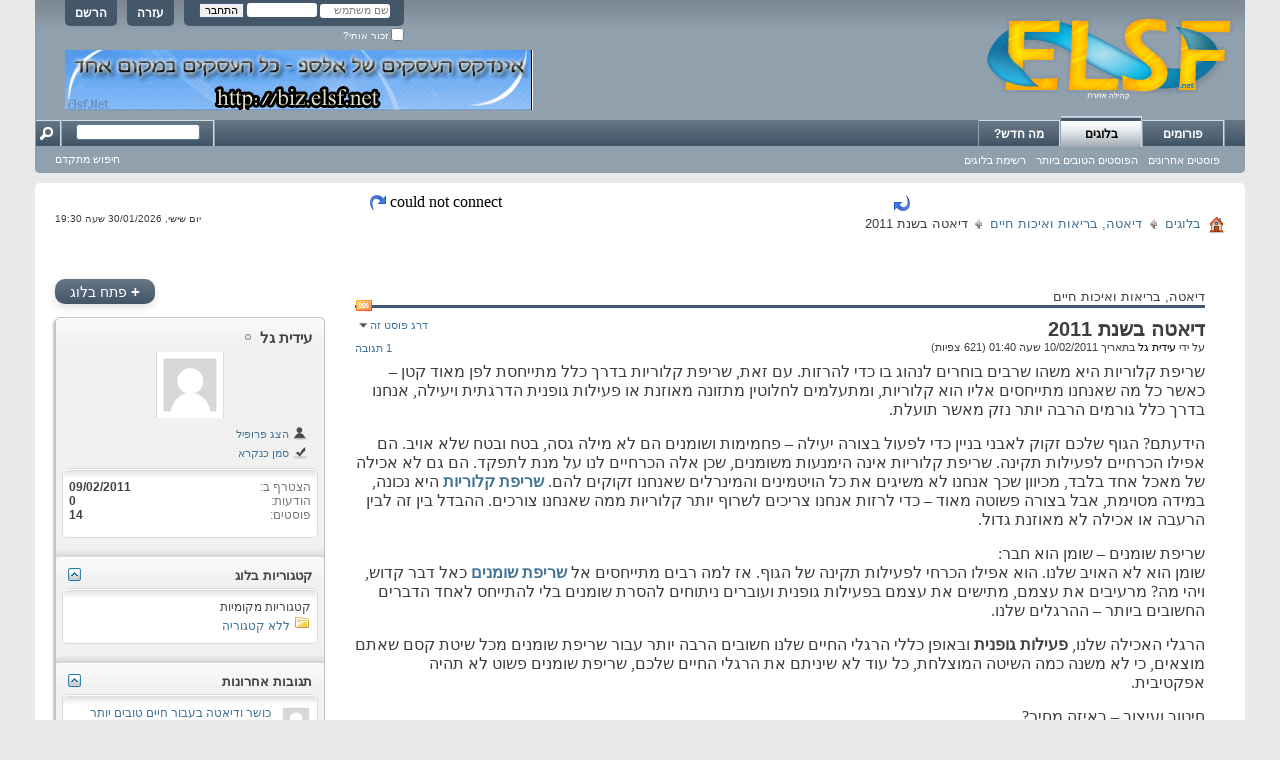

--- FILE ---
content_type: text/html; charset=windows-1255
request_url: http://www.elsf.net/entry.php?b=1929&s=45e5256da128751bbe56a6682a99ef70&bt=4075
body_size: 10322
content:
<!DOCTYPE html PUBLIC "-//W3C//DTD XHTML 1.0 Transitional//EN" "http://www.w3.org/TR/xhtml1/DTD/xhtml1-transitional.dtd">
<html xmlns="http://www.w3.org/1999/xhtml" dir="rtl" lang="he">
<head>
	<meta http-equiv="Content-Type" content="text/html; charset=windows-1255" />
<meta id="e_vb_meta_bburl" name="vb_meta_bburl" content="http://www.elsf.net" />
<base href="http://www.elsf.net/" /><!--[if IE]></base><![endif]-->
<meta name="generator" content="vBulletin 4.1.9" />

	<link rel="Shortcut Icon" href="favicon.ico" type="image/x-icon" />


		<meta name="keywords" content="שריפת שומנים, דיאטה בשנת 2011, פורום,פורומים,קהילה,קהילות,בלוגים,אלבומים,בדיחות,סרטונים,מוזיקה,ספורט,משחקים,רשתות,סדרות,עיצוב,תיכנות,תוכנות,סרטים,משחקי רשת,תמיכה טכנית,חומרה,מחשבים,גרפיקה,מדריכים,לימודים,מסיבות,אינטרנט" />
		<meta name="description" content="דיאטה בשנת 2011 דיאטה, בריאות  ואיכות חיים" />





	<script type="text/javascript" src="http://yui.yahooapis.com/combo?2.9.0/build/yuiloader-dom-event/yuiloader-dom-event.js&amp;2.9.0/build/connection/connection-min.js"></script>

<script type="text/javascript">
<!--
	var SESSIONURL = "s=cab9bbf6b6d34d6a81f9fa5949dbee97&";
	var SECURITYTOKEN = "guest";
	var IMGDIR_MISC = "images/elsf/misc";
	var IMGDIR_BUTTON = "images/elsf/buttons";
	var vb_disable_ajax = parseInt("0", 10);
	var SIMPLEVERSION = "419";
	var BBURL = "http://www.elsf.net";
	var LOGGEDIN = 0 > 0 ? true : false;
	var THIS_SCRIPT = "entry";
	var RELPATH = "entry.php?b=1929&amp;bt=4075";
	var PATHS = {
		forum : "",
		cms   : "",
		blog  : ""
	};
	var AJAXBASEURL = "http://www.elsf.net/";
// -->
</script>
<script type="text/javascript" src="http://www.elsf.net/clientscript/vbulletin-core.js?v=419"></script>



	<link rel="alternate" type="application/rss+xml" title="פורום Elsf.Net - קהילת פורומים מגוונת גיליון RSS" href="http://www.elsf.net/external.php?type=RSS2" />
	



	<link rel="stylesheet" type="text/css" href="clientscript/vbulletin_css/style00005r/main-rollup.css?d=1455187814" />
        

	<!--[if lt IE 8]>
	<link rel="stylesheet" type="text/css" href="clientscript/vbulletin_css/style00005r/popupmenu-ie.css?d=1455187814" />
	<link rel="stylesheet" type="text/css" href="clientscript/vbulletin_css/style00005r/vbulletin-ie.css?d=1455187814" />
	<link rel="stylesheet" type="text/css" href="clientscript/vbulletin_css/style00005r/vbulletin-chrome-ie.css?d=1455187814" />
	<link rel="stylesheet" type="text/css" href="clientscript/vbulletin_css/style00005r/vbulletin-formcontrols-ie.css?d=1455187814" />
	<link rel="stylesheet" type="text/css" href="clientscript/vbulletin_css/style00005r/editor-ie.css?d=1455187814" />
	<![endif]-->


	
		
			<link rel="alternate" type="application/rss+xml" title="דיאטה, בריאות  ואיכות חיים - פורום Elsf.Net - קהילת פורומים מגוונת גיליון RSS של בלוג" href="blog_external.php?type=RSS2&amp;bloguserid=" />
		
		<link rel="alternate" type="application/rss+xml" title="פורום Elsf.Net - קהילת פורומים מגוונת - גיליון RSS של בלוג" href="blog_external.php?type=RSS2" />
	
	
	
	
		<link rel="stylesheet" type="text/css" href="clientscript/vbulletin_css/style00005r/blog-rollup.css?d=1455187814" />
	
	<!--[if lt IE 8]>
	<script type="text/javascript" src="clientscript/vbulletin-threadlist-ie.js?v=419"></script>
	<link rel="stylesheet" type="text/css" href="clientscript/vbulletin_css/style00005r/postbit-lite-ie.css?d=1455187814" />
	<link rel="stylesheet" type="text/css" href="clientscript/vbulletin_css/style00005r/blog-ie.css?d=1455187814" />
	<![endif]-->
	
	
	
	
		<script type="text/javascript">
		<!--
			vBulletin.register_control("vB_Blog_Userid", "97622");
		//-->
		</script>
	
<script type="text/javascript" src="clientscript/vbulletin_ajax_suggest.js?v=419"></script>
	
		<title>דיאטה בשנת 2011 - בלוגים - פורום Elsf.Net - קהילת פורומים מגוונת</title>
	
	<link rel="stylesheet" type="text/css" href="clientscript/vbulletin_css/style00005r/additional.css?d=1455187814" />

</head>
<body  onload="if (is_ie || is_moz) { fetch_object('comment_4075').scrollIntoView(true); }">
<div class="above_body"> <!-- closing tag is in template navbar -->
<div id="header" class="floatcontainer doc_header">
	<div><a name="top" href="forum.php?s=cab9bbf6b6d34d6a81f9fa5949dbee97" class="logo-image"><img src="images/elsf/misc/vbulletin4_logo.png" alt="פורום Elsf.Net - קהילת פורומים מגוונת - אינדקס פורומים" /></a></div>
	<div id="toplinks" class="toplinks">
		
			<ul class="nouser">
			
				<li><a href="register.php?s=cab9bbf6b6d34d6a81f9fa5949dbee97" rel="nofollow">הרשם</a></li>
			
				<li><a rel="help" href="faq.php?s=cab9bbf6b6d34d6a81f9fa5949dbee97">עזרה</a></li>
				<li>
			<script type="text/javascript" src="clientscript/vbulletin_md5.js?v=419"></script>
			<form id="navbar_loginform" action="login.php?s=cab9bbf6b6d34d6a81f9fa5949dbee97&amp;do=login" method="post" onsubmit="md5hash(vb_login_password, vb_login_md5password, vb_login_md5password_utf, 0)">
				<fieldset id="logindetails" class="logindetails">
					<div>
						<div>
					<input type="text" class="textbox default-value" name="vb_login_username" id="navbar_username" size="10" accesskey="u" tabindex="101" value="שם משתמש" />
					<input type="password" class="textbox" tabindex="102" name="vb_login_password" id="navbar_password" size="10" />
					<input type="text" class="textbox default-value" tabindex="102" name="vb_login_password_hint" id="navbar_password_hint" size="10" value="סיסמא" style="display:none;" />
					<input type="submit" class="loginbutton" tabindex="104" value="התחבר" title="הזן את השם המשתמש והסיסמא במקומות המתאימים כדי להתחבר או לחץ על כפתור 'הרשמה' כדי ליצור פרופיל עבורך." accesskey="s" />
						</div>
					</div>
				</fieldset>
				<div id="remember" class="remember">
					<label for="cb_cookieuser_navbar"><input type="checkbox" name="cookieuser" value="1" id="cb_cookieuser_navbar" class="cb_cookieuser_navbar" accesskey="c" tabindex="103" /> זכור אותי?</label>
				</div>

				<input type="hidden" name="s" value="cab9bbf6b6d34d6a81f9fa5949dbee97" />
				<input type="hidden" name="securitytoken" value="guest" />
				<input type="hidden" name="do" value="login" />
				<input type="hidden" name="vb_login_md5password" />
				<input type="hidden" name="vb_login_md5password_utf" />
			</form>
			<script type="text/javascript">
			YAHOO.util.Dom.setStyle('navbar_password_hint', "display", "inline");
			YAHOO.util.Dom.setStyle('navbar_password', "display", "none");
			vB_XHTML_Ready.subscribe(function()
			{
			//
				YAHOO.util.Event.on('navbar_username', "focus", navbar_username_focus);
				YAHOO.util.Event.on('navbar_username', "blur", navbar_username_blur);
				YAHOO.util.Event.on('navbar_password_hint', "focus", navbar_password_hint);
				YAHOO.util.Event.on('navbar_password', "blur", navbar_password);
			});
			
			function navbar_username_focus(e)
			{
			//
				var textbox = YAHOO.util.Event.getTarget(e);
				if (textbox.value == 'שם משתמש')
				{
				//
					textbox.value='';
					textbox.style.color='#303030';
				}
			}

			function navbar_username_blur(e)
			{
			//
				var textbox = YAHOO.util.Event.getTarget(e);
				if (textbox.value == '')
				{
				//
					textbox.value='שם משתמש';
					textbox.style.color='#828282';
				}
			}
			
			function navbar_password_hint(e)
			{
			//
				var textbox = YAHOO.util.Event.getTarget(e);
				
				YAHOO.util.Dom.setStyle('navbar_password_hint', "display", "none");
				YAHOO.util.Dom.setStyle('navbar_password', "display", "inline");
				YAHOO.util.Dom.get('navbar_password').focus();
			}

			function navbar_password(e)
			{
			//
				var textbox = YAHOO.util.Event.getTarget(e);
				
				if (textbox.value == '')
				{
					YAHOO.util.Dom.setStyle('navbar_password_hint', "display", "inline");
					YAHOO.util.Dom.setStyle('navbar_password', "display", "none");
				}
			}
			</script>
				</li>
				
			</ul>
		
	</div>
	<div class="ad_global_header">
<!-- ads -->
<div style="z-index:0; position:absolute; top:50px; left:30px;">
<!--Start Media Vertex Tag For 468*60 With Dimension 468X60 -->
<!--<iframe id="mvTag_79534"   src="http://advertex.media-vertex.com/MVAds.aspx?mediaID=79534" frameborder="0" scrolling="no" marginheight="0" marginwidth="0" width="468" height="60" ></iframe>
--><!-- End Media Vertex Tag -->

<!-- code from sekindo -->
<a rel="nofollow" href="http://biz.elsf.net/"><img src="http://www.elsf.net/images/ads/biz-banner.png" alt="פרסומת אינדקס עסקים אלספ"/></a>
<!-- code from sekindo -->
<!-- <a href="http://www.interload.co.il"><img src="http://www.elsf.net/shared/eyal/inter-load.png" alt="פרסומת אינטרלואד" /></a> -->
</div>
<!-- / ads -->
		 
		 
	</div>
	<hr />
</div>
<div id="navbar" class="navbar">

	<ul id="navtabs" class="navtabs floatcontainer">
		
		
			<li><a class="navtab" href="forum.php?s=cab9bbf6b6d34d6a81f9fa5949dbee97">פורומים</a></li>
		
		
<li class="selected">
	<a class="navtab" href="blog.php?s=cab9bbf6b6d34d6a81f9fa5949dbee97">בלוגים</a>
	<ul class="floatcontainer">
		
		
		
		<li><a href="blog.php?s=cab9bbf6b6d34d6a81f9fa5949dbee97&amp;do=list">פוסטים אחרונים</a></li>
		
		<li><a href="blog.php?s=cab9bbf6b6d34d6a81f9fa5949dbee97&amp;do=list&amp;blogtype=best">הפוסטים הטובים ביותר</a></li>
		
		<li><a href="blog.php?s=cab9bbf6b6d34d6a81f9fa5949dbee97&amp;do=bloglist">רשימת בלוגים</a></li>
		
		
		
	</ul>
</li>

		
			<li><a class="navtab" href="search.php?s=cab9bbf6b6d34d6a81f9fa5949dbee97&amp;do=getdaily&amp;contenttype=vBForum_Post" accesskey="2">מה חדש?</a></li>
		
		
	</ul>

	
	<div id="globalsearch" class="globalsearch">
		<form action="search.php?s=cab9bbf6b6d34d6a81f9fa5949dbee97&amp;do=process" method="post" id="navbar_search" class="navbar_search">
			
			<input type="hidden" name="securitytoken" value="guest" />
			<input type="hidden" name="do" value="process" />
			<span class="textboxcontainer"><span><input type="text" value="" name="query" class="textbox" tabindex="99"/></span></span>
			<span class="buttoncontainer"><span><input type="image" class="searchbutton" src="images/elsf/buttons/search_rtl.png" name="submit" onclick="document.getElementById('navbar_search').submit;" tabindex="100"/></span></span>
		</form>
		<ul class="navbar_advanced_search">
			<li><a href="search.php?s=cab9bbf6b6d34d6a81f9fa5949dbee97" accesskey="4">חיפוש מתקדם</a></li>
		</ul>
	</div>
	
</div>
</div><!-- closing div for above_body -->

<div class="body_wrapper">
<table align="center" width="500" border="0">
<tr>
<td><img src="images/elsf/misc/rightarrow.png" border="0" alt="" /></td>
<td>&nbsp;</td>
<td>
<iframe src="http://www.elsf.net/latest_topics.php" frameborder="0" marginheight="0" marginwidth="0"  scrolling="no" width="500" height="20"></iframe>
</td>
<td>&nbsp;</td>
<td><img src="images/elsf/misc/leftarrow.png" border="0" alt="" /></td>
</tr>
</table>
<div id="breadcrumb" class="breadcrumb">
	<ul class="floatcontainer">
		<li class="navbithome"><a href="/" accesskey="1"><img src="images/elsf/misc/navbit-home.png" alt="ראשי" /></a></li>

		
	<li class="navbit"><a href="blog.php?s=cab9bbf6b6d34d6a81f9fa5949dbee97">בלוגים</a></li>

	<li class="navbit"><a href="blog.php?u=97622&amp;s=cab9bbf6b6d34d6a81f9fa5949dbee97">דיאטה, בריאות  ואיכות חיים</a></li>

		
	<li class="navbit lastnavbit"><span>דיאטה בשנת 2011</span></li>

<li><div align="left" style="font-size: 10px;">יום שישי, 30/01/2026 שעה 19:30</div></li>
	</ul>
	<hr />
</div>

 
 


<!-- ads -->
<br />
<div align="center" style="z-index:0;">
<!-- code from sekindo -->

<!-- code from sekindo -->
</div><br />
<!-- / ads -->

<div id="usercss" class="blog">
	<div class="cleardiv"></div>

	
	
	<div id="content_container">
		<div id="content">
			<div id="content_inner" class="blockrow restrain_container">
			<!-- main content -->
			<div id="pagetitle">
	
	<a id="rssicon" href="blog_external.php?type=RSS2&amp;bloguserid=97622" rel="nofollow"><img src="images/elsf/misc/rss_40b.png" border="0" class="inlineimg" alt="הצג גיליון RSS" /></a>
	
	<p>דיאטה, בריאות  ואיכות חיים</p>
</div>





<div id="above_blogentry">
	
</div>
<div class="block blogentrybit" id="entry1929">
	<h1 id="blog_title" class="blog_header">
		דיאטה בשנת 2011
		
		
	</h1>
	<div class="fly">
		
			<div class="popupmenu" id="blograting">
				<h6><a class="popupctrl" href="javascript://" id="blograting_current">דרג פוסט זה</a></h6>
				<form action="blog.php" method="post" id="blog_blograte_form">
					<div class="popupbody popuphover">
						<ul>
							
								<li><label for="r5"><span class="rating r5">
									<input type="radio" name="vote" value="5" id="r5"  /> מעולה
								</span></label></li>
								<li><label for="r4"><span class="rating r4_left">
									<input type="radio" name="vote" value="4" id="r4"  /> טוב
								</span></label></li>
								<li><label for="r3"><span class="rating r3_left">
									<input type="radio" name="vote" value="3" id="r3"  /> ממוצע
								</span></label></li>
								<li><label for="r2"><span class="rating r2_left">
									<input type="radio" name="vote" value="2" id="r2"  /> רע
								</span></label></li>
								<li><label for="r1"><span class="rating r1_left">
									<input type="radio" name="vote" value="1" id="r1"  /> נורא
								</span></label></li>
								<li class="formsubmit"><input type="submit" class="button" value="הצבע עכשיו" /></li>
							
						</ul>
						<input type="hidden" name="s" value="cab9bbf6b6d34d6a81f9fa5949dbee97" />
						<input type="hidden" name="securitytoken" value="guest" />
						<input type="hidden" name="do" value="rate" />
						<input type="hidden" name="b" value="1929" />
					</div>
				</form>
				<script type="text/javascript" src="clientscript/blog_ajax_rate.js?v=419"></script>
				<script type="text/javascript">
				<!--
					var blogid = 1929;
					vB_AJAX_BlogRate_Init('blog_blograte_form');
				//-->
				</script>
			</div>
		
	</div>
	<div class="block blogbit">
		<div class="bloghead">
			<div class="fly">
				
<a href="entry.php?b=1929&amp;s=cab9bbf6b6d34d6a81f9fa5949dbee97#comments" class="comments">1 תגובה</a>
				
				
			</div>
			<div class="blog_date">
				על ידי <div class="popupmenu memberaction">
	<a class="username offline popupctrl" href="member.php?u=97622&amp;s=cab9bbf6b6d34d6a81f9fa5949dbee97" title="עידית גל מנותק"><strong><span style='color: #000000'>עידית גל</span></strong></a>
	<ul class="popupbody popuphover memberaction_body">
		<li class="left">
			<img src="images/elsf/site_icons/profile.png" alt="" />
			<a href="member.php?u=97622&amp;s=cab9bbf6b6d34d6a81f9fa5949dbee97">
				צפה בפרופיל
			</a>
		</li>
		
		<li class="right">
			<img src="images/elsf/site_icons/forum.png" alt="" />
			<a href="search.php?s=cab9bbf6b6d34d6a81f9fa5949dbee97&amp;do=finduser&amp;userid=97622&amp;contenttype=vBForum_Post&amp;showposts=1" rel="nofollow">
				הצג הודעות פורום
			</a>
		</li>
		
		
		
		
		<li class="right">
			<img src="images/elsf/site_icons/blog.png" alt="" />
			<a href="blog.php?s=cab9bbf6b6d34d6a81f9fa5949dbee97&amp;u=97622" rel="nofollow">
				הצג פוסטים
			</a>
		</li>
		
		
		
		
		

		

		
		
	</ul>
</div>
 בתאריך 10/02/2011 שעה 01:40  (621 צפיות)
			</div>
		</div>
		
			
<span id="fb-root"></span>
<script type="text/javascript" src="//connect.facebook.net/en_US/all.js#appId=147553488599645&amp;xfbml=1"></script>

<fb:like href="http://www.elsf.net/entry.php?b=1929" font="tahoma" layout="standard" show_faces="false" width="260" action="like" colorscheme="light"></fb:like>
		
		<div class="blogbody postcontainer">
			<div id="entry_text_1929">
				<blockquote class="blogcontent restore floatcontainer">
					<font size="3"><span style="font-family: Times New Roman">שריפת קלוריות היא משהו שרבים בוחרים לנהוג בו כדי להרזות. עם זאת, שריפת קלוריות בדרך כלל מתייחסת לפן מאוד קטן – כאשר כל מה שאנחנו מתייחסים אליו הוא קלוריות, ומתעלמים לחלוטין מתזונה מאוזנת או פעילות גופנית הדרגתית ויעילה, אנחנו בדרך כלל גורמים הרבה יותר נזק מאשר תועלת.</span></font><br />
<br />
<font size="3"><span style="font-family: Times New Roman">הידעתם? הגוף שלכם זקוק לאבני בניין כדי לפעול בצורה יעילה – פחמימות ושומנים הם לא מילה גסה, בטח ובטח שלא אויב. הם אפילו הכרחיים לפעילות תקינה. שריפת קלוריות אינה הימנעות משומנים, שכן אלה הכרחיים לנו על מנת לתפקד. הם גם לא אכילה של מאכל אחד בלבד, מכיוון שכך אנחנו לא משיגים את כל הויטמינים והמינרלים שאנחנו זקוקים להם. <b><a href="http://www.adimeir.co.il/dynamic/articles/item/50" target="_blank" rel="nofollow">שריפת קלוריות</a></b> היא נכונה, במידה מסוימת, אבל בצורה פשוטה מאוד – כדי לרזות אנחנו צריכים לשרוף יותר קלוריות ממה שאנחנו צורכים. ההבדל בין זה לבין הרעבה או אכילה לא מאוזנת גדול.</span></font><br />
<br />
<font size="3"><span style="font-family: Times New Roman">שריפת שומנים – שומן הוא חבר:</span></font><br />
<font size="3"><span style="font-family: Times New Roman">שומן הוא לא האויב שלנו. הוא אפילו הכרחי לפעילות תקינה של הגוף. אז למה רבים מתייחסים אל <b><a href="http://www.adimeir.co.il/dynamic/articles/item/7" target="_blank" rel="nofollow">שריפת שומנים</a></b> כאל דבר קדוש, ויהי מה? מרעיבים את עצמם, מתישים את עצמם בפעילות גופנית ועוברים ניתוחים להסרת שומנים בלי להתייחס לאחד הדברים החשובים ביותר – ההרגלים שלנו.</span></font><br />
<br />
<font size="3"><span style="font-family: Times New Roman">הרגלי האכילה שלנו, <b>פעילות גופנית</b> ובאופן כללי הרגלי החיים שלנו חשובים הרבה יותר עבור שריפת שומנים מכל שיטת קסם שאתם מוצאים, כי לא משנה כמה השיטה המוצלחת, כל עוד לא שיניתם את הרגלי החיים שלכם, שריפת שומנים פשוט לא תהיה אפקטיבית.</span></font><br />
<br />
<font size="3"><span style="font-family: Times New Roman">חיטוב ועיצוב – באיזה מחיר?</span></font><br />
<font size="3"><span style="font-family: Times New Roman"><b>חיטוב ועיצוב</b> הם תופעת לוואי יותר מאשר מטרה, אך לא כך מתייחסים אליהם – רבים בוחרים בפיתוח גוף, חיטוב ועיצוב בתור מטרה עיקרית, כדי להראות יותר טוב. ואכן, יש לכך חשיבות עבור רבים, ואולי בצדק, אבל כאשר זה בא על חשבון הבריאות האישית, אולי כדאי לשקול אלטרנטיבות?</span></font><br />
<font size="3"><span style="font-family: Times New Roman">כולם היו רוצים <b><a href="http://www.bodydesign.co.il/" target="_blank" rel="nofollow">גוף מושלם</a></b>, חיטוב ועיצוב צריך להיעשות בצורה שקולה, נכונה, יעילה ובעיקר בריאה. חיטוב ועיצוב לא מתמקד בהכרח באזור מסוים של הגוף, אלא בגוף כולו כמכלול של מערכת שרירים שלמה. במידה ותיקחו בחשבון את כל שהוזכר לעיל, תוכלו לייעל את ה<b><a href="http://www.adimeir.co.il/static/%D7%93%D7%99%D7%90%D7%98%D7%94/" target="_blank" rel="nofollow">דיאטה</a></b> שלכם בצורה משמעותית, להפחית ב<b><a href="http://www.bodydesign.co.il/pages/%D7%94%D7%A8%D7%96%D7%99%D7%94%20%D7%95%D7%97%D7%99%D7%98%D7%95%D7%91%20%D7%91%D7%A8%D7%98%D7%98/index.htm" target="_blank" rel="nofollow">צלוליט</a></b> וה<b><a href="http://www.bodydesign.co.il/pages/%D7%94%D7%A8%D7%96%D7%99%D7%94%20%D7%95%D7%97%D7%99%D7%98%D7%95%D7%91%20%D7%91%D7%A8%D7%98%D7%98/index.htm" target="_blank" rel="nofollow">הרזיה</a></b> תהייה רלוונטית לטווח רחוק יותר.</span></font><br />
<br />


					
				</blockquote>
			</div>
				


				<div class="blogcontrol fly">
					
				</div>

				<div class="blogmeta">
					

					
					<div class="tags" id="blogtagcontainer_1929">
							תגיות:
							<span id="blogtaglist_1929">
								
								<a href="blog.php?u=97622&amp;s=cab9bbf6b6d34d6a81f9fa5949dbee97&amp;tag=%F9%F8%E9%F4%FA+%F9%E5%EE%F0%E9%ED">שריפת שומנים</a>
								
							</span>
							
					</div>
					
				
					
					<dl class="blogcategory stats">
						<dt class="shade">קטגוריות</dt>
						<dd>

	
		<a href="blog.php?u=97622&amp;s=cab9bbf6b6d34d6a81f9fa5949dbee97&amp;blogcategoryid=-1">ללא קטגוריה</a>
	
</dd>
					</dl>
					
				</div>
				<ul class="entrycontrols">
					
					
					
					
					
				</ul>

		</div>
	</div>

</div>

<div id="navlinks">
	<!-- top navlinks -->
	
		&laquo; <a href="blog.php?s=cab9bbf6b6d34d6a81f9fa5949dbee97&amp;b=1929&amp;goto=prev">הקודם</a>
		&nbsp;&nbsp;&nbsp;
	
	<a href="blog.php?u=97622&amp;s=cab9bbf6b6d34d6a81f9fa5949dbee97">ראשי</a>
		
			&nbsp;&nbsp;&nbsp;
			<a href="blog.php?s=cab9bbf6b6d34d6a81f9fa5949dbee97&amp;b=1929&amp;goto=next">הבא</a> &raquo;
		
	<!-- end top navlinks -->
</div>




<!-- lightbox scripts -->
	<script type="text/javascript" src="clientscript/vbulletin_lightbox.js?v=419"></script>
	<script type="text/javascript">
	<!--
	vBulletin.register_control("vB_Lightbox_Container", "entry1929", 1);
	//-->
	</script>
<!-- / lightbox scripts -->




<h4 id="comments_heading" class="commentsheader"><a name="comments"></a>תגובות</h4>

<div id="above_comments" class="floatcontainer">
	
	
		
</div>

<form action="blog_inlinemod.php?b=1929" method="post" id="commentform" class="block">
	
	<ol id="message_list" class="list_no_decoration">
		<li class="postbit postbit-lite postcontainer" id="comment_4075">
	<a name="comment4075"></a>
	
		
			<a href="member.php?u=99524&amp;s=cab9bbf6b6d34d6a81f9fa5949dbee97" class="avatarlink"><img src="images/elsf/misc/unknown.gif" alt="הסמל האישי של theunrealx" /></a>
		
	
	
	
	<div class="commenthead">
	<div class="postbithead">
		<label for="comment_imod_checkbox_4075">
		
			<a href="member.php?u=99524&amp;s=cab9bbf6b6d34d6a81f9fa5949dbee97" class="username"><span style='color: #000000'>theunrealx</span></a>
		
		-
		<span class="postdate">01/01/2013 <span class="time">20:59</span></span>
		</label>
	
	<div class="postbitfoot floatcontainer">
		<ul class="postcontrols">
			
			
			
		</ul>
	</div>
	</div>
	</div>
	<div class="content">
		<div id="comment_text_4075">
			<blockquote class="posttext restore">
				דיאטה חשובה מאוד, אך אי אפשר לעשות דיאטה מוצלחת בלי <a href="http://www.shririm.net/%D7%AA%D7%96%D7%95%D7%A0%D7%94/%D7%A1%D7%99%D7%91%D7%99%D7%9D-%D7%AA%D7%96%D7%95%D7%A0%D7%AA%D7%99%D7%99%D7%9D/" target="_blank" rel="nofollow">סיבים תזונתיים</a> שיעזרו לתחושת שובע.
			</blockquote>
		</div>
		<div class="commentfoot floatcontainer">
			
		</div>
	</div>
	
	
	<script type="text/javascript">
	<!--
	vBulletin.register_control("vB_QuickEdit", "4075");
	//-->
	</script>
</li>
	</ol>
	

	<div id="below_comments" class="floatcontainer">
		
	</div>

	<input type="hidden" name="s" value="cab9bbf6b6d34d6a81f9fa5949dbee97" />
	<input type="hidden" name="securitytoken" value="guest" />
	<input type="hidden" name="b" value="1929" />
	<input type="hidden" name="bt" value="4075" />
	<input type="hidden" name="url" value="" />
	<input type="hidden" name="userid" value="97622" />
</form>








	
		<!-- Editor Scripts -->
<script type="text/javascript">
<!--

var CKEDITOR_BASEPATH = getBaseUrl() + 'clientscript/ckeditor/';

var ltr = 'right';



var ignorequotechars = 1;
var allowbasicbbcode = false;

// vB Phrases
vbphrase["must_enter_subject"]           = "עליך להזין כותרת/נושא!";
vbphrase["message_too_short"]            = "ההודעה שרשמת קצרה מדי. אנא רשום הודעה באורך של לפחות %1$s תווים.";
vbphrase["click_quick_reply_icon"]       = "";
vbphrase["all_files"]                    = "כל הקבצים";
vbphrase["file_is_too_large"]            = "הקובץ גדול מדי";
vbphrase["invalid_file"]                 = "קובץ לא חוקי";
vbphrase["maximum_number_of_attachments_reached"] = "הגעת למספר מקסימלי של קבצים מצורפים";

//-->
</script>
<!-- / Editor Scripts -->
		<script type="text/javascript" src="clientscript/ckeditor/ckeditor.js?t=A7HG4HT&amp;v=419"></script><script type="text/javascript" src="clientscript/vbulletin_textedit.js?v=419"></script>
	
<div id="ajax_post_errors" class="hidden">
	<div class="block">
		<div class="blockhead floatcontainer">
			<span class="blockhead_info"><input type="button" class="button" value=" X " id="quick_edit_errors_hide" /></span>
			<h4>הודעת מערכת</h4>
		</div>
		<div class="blockbody">
			<div id="ajax_post_errors_message" class="blockrow">&nbsp;</div>
		</div>
		<div class="blockfoot">
			<a href="#" id="quick_edit_errors_cancel" class="textcontrol">בטל שינויים</a>
		</div>
	</div>
</div>
	<script type="text/javascript" src="clientscript/blog_quick_edit.js?v=419"></script>
	





<script type="text/javascript">
<!--
	vBulletin.register_control("vB_QuickEdit_Blog_Entry", "1929");
    extra = {
    //
    };

    extra.userid = "97622";

    vBulletin.register_control("vB_AJAX_TagEditor", "vBBlog_BlogEntry", "1929", "blog", extra);
//-->
</script>
<script type="text/javascript" src="http://www.elsf.net/clientscript/vbulletin_menu.js?v=419"></script>
<script type="text/javascript" src="http://www.elsf.net/clientscript/vbulletin_ajax_tageditor.js?v=419"></script> 
			<!-- End main content -->
		        </div>
		</div>
	</div>
	<div id="sidebar_container"><h6 class="actionbutton_container">
	
		<a class="pagetitleinfo textcontrol" href="register.php?s=cab9bbf6b6d34d6a81f9fa5949dbee97" rel="nofollow"><span>+</span> פתח בלוג</a>
	
	</h6>

<div id="blog_user_sidebar">
	

	<div class="block mainblock">
		<div class="blocksubhead"><a class="username offline" href="member.php?u=97622&amp;s=cab9bbf6b6d34d6a81f9fa5949dbee97">עידית גל</a></div>
		<div id="userinfoblock" class="floatcontainer">
			
			<a class="avatar" href="member.php?u=97622&amp;s=cab9bbf6b6d34d6a81f9fa5949dbee97" title="הסמל האישי של עידית גל">
				<span class="avatarcontainer"><img src="images/elsf/misc/unknown.gif" alt="הסמל האישי של עידית גל" /></span>
			</a>
			
				
			<ul class="list_no_decoration" id="usermenu">
				
					<li>
						<a href="member.php?u=97622&amp;s=cab9bbf6b6d34d6a81f9fa5949dbee97"><img src="images/elsf/site_icons/profile.png" alt="הצג פרופיל" /> הצג פרופיל</a>
					</li>
				
				
				

				
				
				<li>
					<a href="blog.php?u=97622&amp;s=cab9bbf6b6d34d6a81f9fa5949dbee97&amp;do=markread&amp;readhash=" rel="nofollow"><img src="images/elsf/site_icons/markasread.png" alt="סמן כנקרא" /> סמן כנקרא</a>
				</li>
				
				
			</ul>
		</div>

		<div class="blockbody">
			<div class="blockrow">
				<div id="userstats">
					
					<dl class="stats">
						<dt>הצטרף ב</dt>
						<dd>09/02/2011</dd>
					</dl>
					
					
					
					<dl class="stats">
						<dt>הודעות</dt>
						<dd>0</dd>
					</dl>
					<dl class="stats">
						<dt>פוסטים</dt>
						<dd>14</dd>
					</dl>
					
					
					
					
					
				</div>

				
			</div>		
		</div>
	</div>
	<div class="underblock"></div>

	

	

	

	<ul id="moveable_blocks">
		
		
		
		
		
		
		
		
	<li id="block_category">
		<div class="block categoryblock" id="block_category_div">
			<div class="blocksubhead smaller moveable"  id="block_category_handle">
				<a href="#top" id="collapse_c_blog_categories" class="collapse"><img src="images/elsf/buttons/collapse_40b.png" alt="" /></a>
				
				קטגוריות בלוג
			</div>
			<div class="blockbody" id="c_blog_categories">
				<div class="blockrow">
					
					
						<h4 class="local">קטגוריות מקומיות</h4>
						<ul class="folderlist hideoverflow">
							
<li>
	<img src="images/elsf/misc/blog/folder.png" class="inlineimg" alt="ללא קטגוריה" border="0" />
	
		
			<a href="blog.php?u=97622&amp;s=cab9bbf6b6d34d6a81f9fa5949dbee97&amp;blogcategoryid=-1" title="ללא קטגוריה">ללא קטגוריה</a>
		
	
</li>
						</ul>
					
				</div>
			</div>
		</div>
		<div class="underblock"></div>
	</li>
 
	<li id="block_comments">
		<div class="block smaller moveable" id="block_comments_div">
			<div class="blocksubhead"  id="block_comments_handle">
				<a href="#top" id="collapse_c_blog_comments" class="collapse"><img src="images/elsf/buttons/collapse_40b.png" alt="" /></a>
				<a href="blog.php?u=97622&amp;s=cab9bbf6b6d34d6a81f9fa5949dbee97&amp;do=comments">תגובות אחרונות</a>
			</div>
			<div class="blockbody" id="c_blog_comments">
				<ul class="blockrow">
					<li class="avatarcontent floatcontainer">
	<a class="smallavatar">
		
		<img width="30" alt="" src="images/elsf/misc/unknown.gif" title=""/>
		
	</a>
	<div class="smallavatartext">
		
		
		<a href="entry.php?b=1930&amp;s=cab9bbf6b6d34d6a81f9fa5949dbee97&amp;bt=4077#comment4077">כושר ודיאטה בעבור חיים טובים יותר</a>

		<br />

		
		<span class="shade">על ידי <a href="member.php?u=99524&amp;s=cab9bbf6b6d34d6a81f9fa5949dbee97" rel="nofollow" class="shade">theunrealx</a></span>
		
	</div>
</li><li class="avatarcontent floatcontainer">
	<a class="smallavatar">
		
		<img width="30" alt="" src="images/elsf/misc/unknown.gif" title=""/>
		
	</a>
	<div class="smallavatartext">
		
		
		<a href="entry.php?b=1922&amp;s=cab9bbf6b6d34d6a81f9fa5949dbee97&amp;bt=4076#comment4076">גוף מושלם, לא לדוגמניות בלבד</a>

		<br />

		
		<span class="shade">על ידי <a href="member.php?u=99524&amp;s=cab9bbf6b6d34d6a81f9fa5949dbee97" rel="nofollow" class="shade">theunrealx</a></span>
		
	</div>
</li><li class="avatarcontent floatcontainer">
	<a class="smallavatar">
		
		<img width="30" alt="" src="images/elsf/misc/unknown.gif" title=""/>
		
	</a>
	<div class="smallavatartext">
		
		
		<a href="entry.php?b=1929&amp;s=cab9bbf6b6d34d6a81f9fa5949dbee97&amp;bt=4075#comment4075">דיאטה בשנת 2011</a>

		<br />

		
		<span class="shade">על ידי <a href="member.php?u=99524&amp;s=cab9bbf6b6d34d6a81f9fa5949dbee97" rel="nofollow" class="shade">theunrealx</a></span>
		
	</div>
</li><li class="avatarcontent floatcontainer">
	<a class="smallavatar">
		
		<img width="30" alt="" src="images/elsf/misc/unknown.gif" title=""/>
		
	</a>
	<div class="smallavatartext">
		
		
		<a href="entry.php?b=1933&amp;s=cab9bbf6b6d34d6a81f9fa5949dbee97&amp;bt=4074#comment4074">כמה נקודות בדרך לגוף מושלם</a>

		<br />

		
		<span class="shade">על ידי <a href="member.php?u=99524&amp;s=cab9bbf6b6d34d6a81f9fa5949dbee97" rel="nofollow" class="shade">theunrealx</a></span>
		
	</div>
</li><li class="avatarcontent floatcontainer">
	<a class="smallavatar">
		
		<img width="30" alt="" src="images/elsf/misc/unknown.gif" title=""/>
		
	</a>
	<div class="smallavatartext">
		
		
		<a href="entry.php?b=1934&amp;s=cab9bbf6b6d34d6a81f9fa5949dbee97&amp;bt=4073#comment4073">אימון ברטט כחלופה אולטימטיבית לפעילות גופנית</a>

		<br />

		
		<span class="shade">על ידי <a href="member.php?u=99524&amp;s=cab9bbf6b6d34d6a81f9fa5949dbee97" rel="nofollow" class="shade">theunrealx</a></span>
		
	</div>
</li>
				</ul>
			</div>
		</div>
		<div class="underblock"></div>
	</li>

	<li id="block_entries">
		<div class="block smaller moveable" id="block_entries_div">
			<div class="blocksubhead"  id="block_entries_handle">
				<a href="#top" id="collapse_c_blog_entries" class="collapse"><img id="collapseimg_blog_entries" src="images/elsf/buttons/collapse_40b.png" alt="" /></a>
				<a href="blog.php?u=97622&amp;s=cab9bbf6b6d34d6a81f9fa5949dbee97">פוסטים אחרונים</a>
			</div>
			<div class="blockbody" id="c_blog_entries">
				<ul class="blockrow">
					<li class="avatarcontent floatcontainer">
	<a class="smallavatar">
		
		<img width="30" alt="" src="images/elsf/misc/unknown.gif" title=""/>
		
	</a>
	<div class="smallavatartext">
		
		<a href="entry.php?b=1934&amp;s=cab9bbf6b6d34d6a81f9fa5949dbee97">אימון ברטט כחלופה אולטימטיבית לפעילות גופנית</a>
		
		<br />
		
		10/02/2011 <span class="time">02:00</span>
	</div>
</li><li class="avatarcontent floatcontainer">
	<a class="smallavatar">
		
		<img width="30" alt="" src="images/elsf/misc/unknown.gif" title=""/>
		
	</a>
	<div class="smallavatartext">
		
		<a href="entry.php?b=1933&amp;s=cab9bbf6b6d34d6a81f9fa5949dbee97">כמה נקודות בדרך לגוף מושלם</a>
		
		<br />
		
		10/02/2011 <span class="time">01:56</span>
	</div>
</li><li class="avatarcontent floatcontainer">
	<a class="smallavatar">
		
		<img width="30" alt="" src="images/elsf/misc/unknown.gif" title=""/>
		
	</a>
	<div class="smallavatartext">
		
		<a href="entry.php?b=1932&amp;s=cab9bbf6b6d34d6a81f9fa5949dbee97">פעילות גופנית לבריאות ולנפש</a>
		
		<br />
		
		10/02/2011 <span class="time">01:51</span>
	</div>
</li><li class="avatarcontent floatcontainer">
	<a class="smallavatar">
		
		<img width="30" alt="" src="images/elsf/misc/unknown.gif" title=""/>
		
	</a>
	<div class="smallavatartext">
		
		<a href="entry.php?b=1931&amp;s=cab9bbf6b6d34d6a81f9fa5949dbee97">גוף מושלם ואורח חיים בריא</a>
		
		<br />
		
		10/02/2011 <span class="time">01:46</span>
	</div>
</li><li class="avatarcontent floatcontainer">
	<a class="smallavatar">
		
		<img width="30" alt="" src="images/elsf/misc/unknown.gif" title=""/>
		
	</a>
	<div class="smallavatartext">
		
		<a href="entry.php?b=1930&amp;s=cab9bbf6b6d34d6a81f9fa5949dbee97">כושר ודיאטה בעבור חיים טובים יותר</a>
		
		<br />
		
		10/02/2011 <span class="time">01:42</span>
	</div>
</li>
				</ul>
			</div>
		</div>
		<div class="underblock"></div>
	</li>

<li id="block_visitors">
	<div class="block" id="block_visitors_div">
		<div class="blocksubhead" id="block_visitors_handle">
			<a href="#top" id="collapse_c_blog_visitors" class="collapse"><img id="collapseimg_blog_visitors" src="images/elsf/buttons/collapse_40b.png" alt="" border="0" /></a>
			מבקרים אחרונים
		</div>
		<div class="blockbody" id="c_blog_visitors">
			<div class="blockrow">
				<ul id="recent_visitors_list" class="commalist">
					
						<li><a class="username" href="member.php?u=5&amp;s=cab9bbf6b6d34d6a81f9fa5949dbee97"><span style='color: #0000FF'>Everlast</span></a>, </li>
					
						<li><a class="username" href="member.php?u=100763&amp;s=cab9bbf6b6d34d6a81f9fa5949dbee97"><span style='color: #000000'>galhad</span></a>, </li>
					
						<li><a class="username" href="member.php?u=21361&amp;s=cab9bbf6b6d34d6a81f9fa5949dbee97"><span style='color: #000000'>Meliz</span></a>, </li>
					
						<li><a class="username" href="member.php?u=96935&amp;s=cab9bbf6b6d34d6a81f9fa5949dbee97"><span style='color: #000000'>oribar</span></a>, </li>
					
						<li><a class="username" href="member.php?u=97075&amp;s=cab9bbf6b6d34d6a81f9fa5949dbee97"><span style='color: #000000'>presentos</span></a>, </li>
					
						<li><a class="username" href="member.php?u=97641&amp;s=cab9bbf6b6d34d6a81f9fa5949dbee97"><span style='color: #000000'>SaarXD</span></a>, </li>
					
						<li><a class="username" href="member.php?u=102117&amp;s=cab9bbf6b6d34d6a81f9fa5949dbee97"><span style='color: #000000'>shush</span></a>, </li>
					
						<li><a class="username" href="member.php?u=99524&amp;s=cab9bbf6b6d34d6a81f9fa5949dbee97"><span style='color: #000000'>theunrealx</span></a>, </li>
					
						<li><a class="username" href="member.php?u=101693&amp;s=cab9bbf6b6d34d6a81f9fa5949dbee97"><span style='color: #000000'>רונית חגג</span></a></li>
					
				</ul>
			</div>
		</div>
	</div>
	<div class="underblock"></div>
</li>
<li id="block_archive">
	<div class="block blogusermenu" id="vb_blogcalendar">
		<div id="block_archive_div" class="calendar mini">
	<h4 class="blocksubhead smaller moveable" id="block_archive_handle">
		<a href="#top" id="collapse_c_blog_calendar" class="collapse"><img src="images/elsf/buttons/collapse_40b.png" alt="" /></a>
		ארכיון
	</h4>
	<div class="blockbody" id="c_blog_calendar">
		<table width="100%" class="blockrow">
			<tr>
				
					<th class="blocksubhead" align="center" id="vb_blogcalendar_prevmonth" prevmonth="2" prevyear="2011">
						&nbsp;
						
							<a href="blog.php?u=97622&amp;s=cab9bbf6b6d34d6a81f9fa5949dbee97&amp;m=2&amp;y=2011">&lt;</a>
						
						&nbsp;
					</th>
									
				<th class="blocksubhead" colspan="5" align="center" id="vb_blogcalendar_currentmonth">
					
						<a href="blog.php?u=97622&amp;s=cab9bbf6b6d34d6a81f9fa5949dbee97&amp;m=1&amp;y=2026">ינואר 2026</a>
					
				</th>
				
					<th class="blocksubhead">
						&nbsp;&nbsp;&nbsp;
					</th>
 				
         		</tr>
			<tr align="center">
				<td class="blogsubheader">א'</td>
				<td class="blogsubheader">ב'</td>
				<td class="blogsubheader">ג'</td>
				<td class="blogsubheader">ד'</td>
				<td class="blogsubheader">ה'</td>
				<td class="blogsubheader">ו'</td>
				<td class="blogsubheader">ש'</td>
			</tr>
			<tr><td class="othermonth">
	
		<span class="simpleday">21</span>
	
</td><td class="othermonth">
	
		<span class="simpleday">22</span>
	
</td><td class="othermonth">
	
		<span class="simpleday">23</span>
	
</td><td class="othermonth">
	
		<span class="simpleday">24</span>
	
</td><td class="othermonth">
	
		<span class="simpleday">25</span>
	
</td><td class="othermonth">
	
		<span class="simpleday">26</span>
	
</td><td class="othermonth">
	
		<span class="simpleday">27</span>
	
</td></tr><tr><td class="othermonth">
	
		<span class="simpleday">28</span>
	
</td><td class="othermonth">
	
		<span class="simpleday">29</span>
	
</td><td class="othermonth">
	
		<span class="simpleday">30</span>
	
</td><td class="othermonth">
	
		<span class="simpleday">31</span>
	
</td><td>
	
		<span class="simpleday">1</span>
	
</td><td>
	
		<span class="simpleday">2</span>
	
</td><td>
	
		<span class="simpleday">3</span>
	
</td></tr><tr><td>
	
		<span class="simpleday">4</span>
	
</td><td>
	
		<span class="simpleday">5</span>
	
</td><td>
	
		<span class="simpleday">6</span>
	
</td><td>
	
		<span class="simpleday">7</span>
	
</td><td>
	
		<span class="simpleday">8</span>
	
</td><td>
	
		<span class="simpleday">9</span>
	
</td><td>
	
		<span class="simpleday">10</span>
	
</td></tr><tr><td>
	
		<span class="simpleday">11</span>
	
</td><td>
	
		<span class="simpleday">12</span>
	
</td><td>
	
		<span class="simpleday">13</span>
	
</td><td>
	
		<span class="simpleday">14</span>
	
</td><td>
	
		<span class="simpleday">15</span>
	
</td><td>
	
		<span class="simpleday">16</span>
	
</td><td>
	
		<span class="simpleday">17</span>
	
</td></tr><tr><td>
	
		<span class="simpleday">18</span>
	
</td><td>
	
		<span class="simpleday">19</span>
	
</td><td>
	
		<span class="simpleday">20</span>
	
</td><td>
	
		<span class="simpleday">21</span>
	
</td><td>
	
		<span class="simpleday">22</span>
	
</td><td>
	
		<span class="simpleday">23</span>
	
</td><td>
	
		<span class="simpleday">24</span>
	
</td></tr><tr><td>
	
		<span class="simpleday">25</span>
	
</td><td>
	
		<span class="simpleday">26</span>
	
</td><td>
	
		<span class="simpleday">27</span>
	
</td><td>
	
		<span class="simpleday">28</span>
	
</td><td>
	
		<span class="simpleday">29</span>
	
</td><td class="today" title="היום">
	
		<span class="simpleday">30</span>
	
</td><td>
	
		<span class="simpleday">31</span>
	
</td></tr>
		</table>
	</div>
</div>
	</div>
	<div class="underblock"></div>
	<script type="text/javascript" src="clientscript/blog_ajax_calendar.js?v=419"></script>
	<script type="text/javascript">
	<!--
		blogCalendar = new vB_AJAX_BlogCalendar('blogCalendar', 'vb_blogcalendar', 1, 2026, 97622);
	//-->
	</script>
</li>
	</ul>
	
	
</div></div>
	
	<div class="cleardiv"></div>
</div>


<div style="clear: right">
   
   
</div>

<div class="floatcontainer"></div>
<div align="center" id="footer">
	<form action="forum.php" method="get" id="footer_select" class="footer_select">
			
		
		
		
	</form>	
	
	

<!-- Ads Popup -->

<!-- / Ads Popup -->

	<script type="text/javascript">
	<!--
		// Main vBulletin Javascript Initialization
		vBulletin_init();
	//-->
	</script>
        
</div>

<div class="below_body">
<div id="footer_time" class="shade footer_time">כל הזמנים הם GMT +2. השעה כעת היא <span class="time">19:30</span>.</div>

<br /><div align="center">
<ul id="footer_links" class="footer_links">
<li><a href="terms.php?s=cab9bbf6b6d34d6a81f9fa5949dbee97">תנאי שימוש והצהרת נגישות</a></li>&nbsp;-
<li><a href="copyright.php?s=cab9bbf6b6d34d6a81f9fa5949dbee97">זכויות יוצרים</a></li>&nbsp;-
<li><a href="advertise.php?s=cab9bbf6b6d34d6a81f9fa5949dbee97">פרסם באתר</a></li>
-<li><a href="sendmessage.php?s=cab9bbf6b6d34d6a81f9fa5949dbee97" rel="nofollow" accesskey="9">צור קשר</a></li>
		
		


		
-<li><a href="archive/index.php?s=cab9bbf6b6d34d6a81f9fa5949dbee97">ארכיון</a></li>	
	</ul>
</div>

<div id="footer_copyright" class="shade footer_copyright">
	<!-- Do not remove this copyright notice -->
	
	<!-- Do not remove this copyright notice -->	
</div>
<div id="footer_morecopyright" class="shade footer_morecopyright">
	<!-- Do not remove cronimage or your scheduled tasks will cease to function -->
	<img src="http://www.elsf.net/cron.php?s=cab9bbf6b6d34d6a81f9fa5949dbee97&amp;rand=1769794216" alt="" width="1" height="1" border="0" />
	<!-- Do not remove cronimage or your scheduled tasks will cease to function -->
	.Copyright © 2003-2013 Elsf.Net. All Rights Reserved
</div>
 


<br />
<div align="center" style="color:#808080; font-size:10px;">
<a style="color:#808080;" href="http://www.elsf.net/forumdisplay.php?f=287"target="_blank">סרטים לצפייה ישירה</a> &middot;
<a style="color:#808080;" href="http://www.elsf.net/forumdisplay.php?f=94"">משחקי דפדפן</a> &middot;
<a style="color:#808080;" href="http://www.elsf.net/forumdisplay.php?f=228"">משחקים להורדה</a> &middot;
<a style="color:#808080;" href="http://www.elsf.net/forumdisplay.php?f=87">האבקות</a> &middot;
<a style="color:#808080;" href="http://www.elsf.net/forumdisplay.php?f=353">פורום קידום אתרים</a> &middot;
<a style="color:#808080;" href="http://www.spd.co.il" target="_blank">אחסון אתרים</a>
</div>

</div>
</div> <!-- closing div for body_wrapper -->

<!-- Start Google Analytics -->
<script type="text/javascript">
var gaJsHost = (("https:" == document.location.protocol) ? "https://ssl." : "http://www.");
document.write(unescape("%3Cscript src='" + gaJsHost + "google-analytics.com/ga.js' type='text/javascript'%3E%3C/script%3E"));
</script>
<script type="text/javascript">
var pageTracker = _gat._getTracker("UA-5304254-1");
pageTracker._trackPageview();
</script>
<!-- End Google Analytics -->
</body>
</html>

--- FILE ---
content_type: application/javascript
request_url: http://www.elsf.net/clientscript/blog_ajax_calendar.js?v=419
body_size: 994
content:
/*======================================================================*\
|| #################################################################### ||
|| # vBulletin 4.1.9 Patch Level 1
|| # ---------------------------------------------------------------- # ||
|| # Copyright ©2000-2012 vBulletin Solutions Inc. All Rights Reserved. ||
|| # This file may not be redistributed in whole or significant part. # ||
|| # ---------------- VBULLETIN IS NOT FREE SOFTWARE ---------------- # ||
|| # http://www.vbulletin.com | http://www.vbulletin.com/license.html # ||
|| #################################################################### ||
\*======================================================================*/
function vB_AJAX_BlogCalendar(B,C,E,D,A){this.xml_sender=null;this.calobj=C;this.varname=B;this.userid=A;this.init=function(F){if(AJAX_Compatible&&(typeof vb_disable_ajax=="undefined"||vb_disable_ajax<2)&&C){if(nextmonth=YAHOO.util.Dom.get("vb_blogcalendar_nextmonth")){nextmonth.style.cursor=pointer_cursor;YAHOO.util.Event.on("vb_blogcalendar_nextmonth","click",this.next_month,this,true)}if(prevmonth=YAHOO.util.Dom.get("vb_blogcalendar_prevmonth")){prevmonth.style.cursor=pointer_cursor;YAHOO.util.Event.on("vb_blogcalendar_prevmonth","click",this.prev_month,this,true)}if(F){new vBCollapseFactory(this.calobj)}}};this.handle_ajax_response=function(G){if(G.responseXML){var I=fetch_object(this.objid);var F=G.responseXML.getElementsByTagName("error");if(F.length){alert(F[0].firstChild.nodeValue)}else{var H=G.responseXML.getElementsByTagName("calendar")[0].firstChild.nodeValue;if(H!=""){fetch_object(this.calobj).innerHTML=H;this.init(true)}}}};this.prev_month=function(I){YAHOO.util.Event.stopEvent(I);var G=YAHOO.util.Dom.get("vb_blogcalendar_prevmonth");var H=YAHOO.util.Dom.getAttribute(G,"prevmonth");var F=YAHOO.util.Dom.getAttribute(G,"prevyear");this.swap_month(H,F);return false};this.next_month=function(I){YAHOO.util.Event.stopEvent(I);var G=YAHOO.util.Dom.get("vb_blogcalendar_nextmonth");var H=YAHOO.util.Dom.getAttribute(G,"nextmonth");var F=YAHOO.util.Dom.getAttribute(G,"nextyear");this.swap_month(H,F);return false};this.swap_month=function(G,F){YAHOO.util.Connect.asyncRequest("POST",fetch_ajax_url("blog_ajax.php?do=calendar"),{success:this.handle_ajax_response,failure:vBulletin_AJAX_Error_Handler,timeout:vB_Default_Timeout,scope:this},SESSIONURL+"securitytoken="+SECURITYTOKEN+"&do=calendar&m="+G+"&ajax=1&y="+F+(typeof this.userid!="undefined"?"&u="+this.userid:""))};this.init()};

--- FILE ---
content_type: application/javascript
request_url: http://www.elsf.net/clientscript/blog_ajax_rate.js?v=419
body_size: 1148
content:
/*======================================================================*\
|| #################################################################### ||
|| # vBulletin 4.1.9 Patch Level 1
|| # ---------------------------------------------------------------- # ||
|| # Copyright ©2000-2012 vBulletin Solutions Inc. All Rights Reserved. ||
|| # This file may not be redistributed in whole or significant part. # ||
|| # ---------------- VBULLETIN IS NOT FREE SOFTWARE ---------------- # ||
|| # http://www.vbulletin.com | http://www.vbulletin.com/license.html # ||
|| #################################################################### ||
\*======================================================================*/
function vB_AJAX_BlogRate_Init(D){var C=fetch_object(D);if(AJAX_Compatible&&(typeof vb_disable_ajax=="undefined"||vb_disable_ajax<2)&&C){for(var B=0;B<C.elements.length;B++){if(C.elements[B].type=="submit"){var E=C.elements[B];var A=document.createElement("input");A.type="button";A.className=E.className;A.value=E.value;A.onclick=vB_AJAX_BlogRate.prototype.form_click;E.parentNode.insertBefore(A,E);E.parentNode.removeChild(E)}}}}function vB_AJAX_BlogRate(A){this.formobj=A;this.pseudoform=new vB_Hidden_Form("blog.php");this.pseudoform.add_variable("ajax",1);this.pseudoform.add_variable("s",fetch_sessionhash());this.pseudoform.add_variable("securitytoken",SECURITYTOKEN);this.pseudoform.add_variables_from_object(A);this.output_element_id="blograting_current"}vB_AJAX_BlogRate.prototype.handle_ajax_response=function(E){if(E.responseXML){var B=E.responseXML.getElementsByTagName("error");if(B.length){YAHOO.vBulletin.vBPopupMenu.close_all();alert(B[0].firstChild.nodeValue)}else{var F=E.responseXML.getElementsByTagName("voteavg");if(F.length&&F[0].firstChild&&F[0].firstChild.nodeValue!=""){fetch_object(this.output_element_id).innerHTML=F[0].firstChild.nodeValue}YAHOO.vBulletin.vBPopupMenu.close_all();var C=YAHOO.util.Dom.get("rating_ratedyes");var A=YAHOO.util.Dom.get("rating_ratedno");if(C&&A){A.style.display="none";C.style.display=""}var D=E.responseXML.getElementsByTagName("message");if(D.length){alert(D[0].firstChild.nodeValue)}}}};vB_AJAX_BlogRate.prototype.rate=function(){if(this.pseudoform.fetch_variable("vote")!=null){YAHOO.util.Connect.asyncRequest("POST",fetch_ajax_url("blog.php?b="+blogid+"&vote="+PHP.urlencode(this.pseudoform.fetch_variable("vote"))),{success:this.handle_ajax_response,failure:this.handle_ajax_error,timeout:vB_Default_Timeout,scope:this},this.pseudoform.build_query_string())}};vB_AJAX_BlogRate.prototype.handle_ajax_error=function(A){vBulletin_AJAX_Error_Handler(A);this.formobj.submit()};vB_AJAX_BlogRate.prototype.form_click=function(){var A=new vB_AJAX_BlogRate(this.form);A.rate();return false};